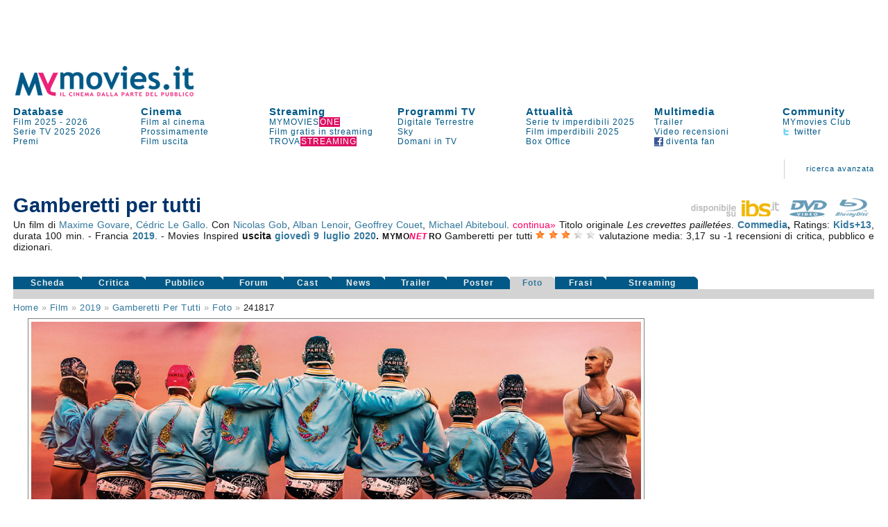

--- FILE ---
content_type: text/html
request_url: https://www.mymovies.it/film/2019/gamberetti-per-tutti/foto/241817/
body_size: 16423
content:
<!DOCTYPE html PUBLIC "-//W3C//DTD XHTML 1.0 Transitional//EN" "http://www.w3.org/TR/xhtml1/DTD/xhtml1-transitional.dtd">
<html xmlns="http://www.w3.org/1999/xhtml" >

<script language="javascript" type="text/javascript">
 function inserisci_avviso(frm){
    if (frm.email.value.length == 0) {
      alert("Inserisci il tuo indirizzo di posta elettronica");
      document.getElementById("email").focus()
    return false;
    }

		if (frm.DVD.checked) {
			var v_dvd = "on"
		}
		if (frm.CD.checked) {
			var v_cd = "on"
		}
		if (frm.TV.checked) {
			var v_tv = "on"
		}
		if (frm.NOLEGGIO.checked) {
			var v_noleggio = "on"
		}
		var v_regista = 0
		var v_attore = 0
		if (frm.regista.options[frm.regista.selectedIndex].value != 0) {
		  var v_regista = frm.regista.options[frm.regista.selectedIndex].value
		}
		if (frm.attore.options[frm.attore.selectedIndex].value != 0) {
		  var v_attore = frm.attore.options[frm.attore.selectedIndex].value
		}
		
    var v_email = frm.email.value
    var v_idfilm = frm.idfilm.value
    //var v_note = frm.note.value
    var v_chi = frm.CHI.value
    var v_conferma = frm.conferma.value
    var v_formato = frm.formato.value
    
    AjaxLive('http://www.mymovies.it/v7/ajax/tv/avviso_passaggio.asp?idfilm=' + v_idfilm + '&email=' + v_email + '&DVD=' + v_dvd + '&CD=' + v_cd + '&TV=' + v_tv + '&NOLEGGIO=' + v_noleggio + '&CHI=' + v_chi + '&regista=' + v_regista + '&attore=' + v_attore + '&conferma=' + v_conferma + '&formato=' + v_formato, 'passaggiotv',0,'Registrazione in corso',0);
    //document.getElementById("insertdati").style.display='block'
    }
</script>

<head>
    
        <title>Galleria fotografica Gamberetti per tutti | MYmovies</title>
    
    <meta name="keywords" content="Gamberetti per tutti, film,Maxime Govare, Cédric Le Gallo, "/></title>
    <meta name="robots" content="index,follow"/>
		<meta name="author" content="Mo-Net s.r.l. Milano-Firenze"/>
<meta http-equiv="Content-Type" content="text/html; charset=iso-8859-1"/>
<script language="JavaScript" type="text/JavaScript" src="//pad.mymovies.it/v9/script/funzionicss.js?v=8"></script>
<script language="JavaScript" type="text/JavaScript" src="//pad.mymovies.it/v7/script/script_comuni.js"></script>

<script language="JavaScript" type="text/JavaScript" src="//pad.mymovies.it/ajax/myajax.js"></script>

<script language="JavaScript" type="text/JavaScript" src="//pad.mymovies.it/v9/script/cercatratag_mid_len_instr.js"></script>
<script type="text/javascript" src="//pad.mymovies.it/ckeditor/ckeditor.js"></script>
<script type="text/javascript" src="//pad.mymovies.it/live/include/player/flow/flowplayer-3.2.4.min.js"></script>
<script type="text/javascript" src="//pad.mymovies.it/live/include/player/flow/flowplayer.ipad-3.2.1.js"></script>
<script type="text/javascript" src="//pad.mymovies.it/live/include/player/flow/flowplayer.playlist-3.0.8.js"></script>
<script src="https://connect.facebook.net/it_IT/all.js"></script>


<link rel="shortcut icon" href="//pad.mymovies.it/favicon.ico" type="image/x-icon" />
<link href="//pad.mymovies.it/v9/css/mymovies.css?v=13" rel="stylesheet" type="text/css" /> 
<link  href='https://fonts.googleapis.com/css?family=Six+Caps|Lobster' rel='stylesheet' type='text/css' >


<link rel="alternate" type="application/rss+xml" title="RSS MYmovies - Film nelle sale" href="https://www.mymovies.it/cinema/xml/rss/" />
<link rel="alternate" type="application/rss+xml" title="RSS MYmovies - Le uscite del weekend" href="https://www.mymovies.it/prossimamente/rss/weekend/" />
<link rel="alternate" type="application/rss+xml" title="RSS MYmovies - Prossimamente al cinema" href="https://www.mymovies.it/prossimamente/rss/" />

<!--[if lt IE 7]>
<script defer type="text/javascript" src="https://pad.mymovies.it/v7/script/trasparenza.js"></script>
<![endif]-->

<script type="text/javascript" src="//www.mymovies.it/v9/jquery/jquery-1.8.2.js"></script>
<script src="https://pad.mymovies.it/v12/script/player/main.min.js?ver=c8"></script>



	<!-- OAS SETUP (please place in page header) -->
	<SCRIPT LANGUAGE=JavaScript>

	var MNZ_policy = 1;
	var mymovies_norm_cookie = '-1';
	var nome = "mymovies_norm_cookie=";
	var cookies = document.cookie.split(';');
	for(var i = 0; i < cookies.length; i++) {
	var c = cookies[i].trim();
	if (c.indexOf(nome) == 0) 
		var mymovies_norm_cookie = c.substring(nome.length, c.length);  
	}
	
    if (mymovies_norm_cookie == '1') {
		var MNZ_policy = 1;
	} else if (mymovies_norm_cookie == '0') {
		var MNZ_policy = 0;
    } else {
		var MNZ_policy = -1;
    }


	var MNZ_sitepage = '';
	var MNZ_listpos= '';
	var MNZ_query = '';
	var MNZ_listmediapos = '';
	var MNZ_account = '';

	var deviceWap = 'deviceWap';
	var deviceWml = 'deviceWml';

	OAS_sitepage = 'mymovies.it/database';
	OAS_listpos= 'Position3,Top,TopLeft,Middle1,x40,x41,x42,x43,Middle3,Piede';
	OAS_query = 'genere=commedia&film=gamberetti-per-tutti';
	OAS_listmediapos = 'x01';

	</SCRIPT>
	<SCRIPT LANGUAGE=JavaScript1.1 SRC="https://pad.mymovies.it/v12/include/adv/manzoni/ver1/mnz_adsetup_online.js?t=b10_21">
	<!-- -->
	</SCRIPT>
	<!-- OAS SETUP end -->

	

<!-- webTrekk Espresso -->
<script type="text/javascript">
	var pageHref = 'http://www.mymovies.it/v9/film/anno/titolo/foto/';
</script>
<!-- /webTrekk Espresso -->


<!-- InMobi Choice. Consent Manager Tag v3.0 (for TCF 2.2) -->
<script type="text/javascript" async=true>
(function() {
  var host = window.location.hostname;
  var element = document.createElement('script');
  var firstScript = document.getElementsByTagName('script')[0];
  var url = 'https://cmp.inmobi.com'
    .concat('/choice/', 'UM1EZpFAA06wW', '/', host, '/choice.js?tag_version=V3');
  var uspTries = 0;
  var uspTriesLimit = 3;
  element.async = true;
  element.type = 'text/javascript';
  element.src = url;

  firstScript.parentNode.insertBefore(element, firstScript);

  function makeStub() {
    var TCF_LOCATOR_NAME = '__tcfapiLocator';
    var queue = [];
    var win = window;
    var cmpFrame;

    function addFrame() {
      var doc = win.document;
      var otherCMP = !!(win.frames[TCF_LOCATOR_NAME]);

      if (!otherCMP) {
        if (doc.body) {
          var iframe = doc.createElement('iframe');

          iframe.style.cssText = 'display:none';
          iframe.name = TCF_LOCATOR_NAME;
          doc.body.appendChild(iframe);
        } else {
          setTimeout(addFrame, 5);
        }
      }
      return !otherCMP;
    }

    function tcfAPIHandler() {
      var gdprApplies;
      var args = arguments;

      if (!args.length) {
        return queue;
      } else if (args[0] === 'setGdprApplies') {
        if (
          args.length > 3 &&
          args[2] === 2 &&
          typeof args[3] === 'boolean'
        ) {
          gdprApplies = args[3];
          if (typeof args[2] === 'function') {
            args[2]('set', true);
          }
        }
      } else if (args[0] === 'ping') {
        var retr = {
          gdprApplies: gdprApplies,
          cmpLoaded: false,
          cmpStatus: 'stub'
        };

        if (typeof args[2] === 'function') {
          args[2](retr);
        }
      } else {
        if(args[0] === 'init' && typeof args[3] === 'object') {
          args[3] = Object.assign(args[3], { tag_version: 'V3' });
        }
        queue.push(args);
      }
    }

    function postMessageEventHandler(event) {
      var msgIsString = typeof event.data === 'string';
      var json = {};

      try {
        if (msgIsString) {
          json = JSON.parse(event.data);
        } else {
          json = event.data;
        }
      } catch (ignore) {}

      var payload = json.__tcfapiCall;

      if (payload) {
        window.__tcfapi(
          payload.command,
          payload.version,
          function(retValue, success) {
            var returnMsg = {
              __tcfapiReturn: {
                returnValue: retValue,
                success: success,
                callId: payload.callId
              }
            };
            if (msgIsString) {
              returnMsg = JSON.stringify(returnMsg);
            }
            if (event && event.source && event.source.postMessage) {
              event.source.postMessage(returnMsg, '*');
            }
          },
          payload.parameter
        );
      }
    }

    while (win) {
      try {
        if (win.frames[TCF_LOCATOR_NAME]) {
          cmpFrame = win;
          break;
        }
      } catch (ignore) {}

      if (win === window.top) {
        break;
      }
      win = win.parent;
    }
    if (!cmpFrame) {
      addFrame();
      win.__tcfapi = tcfAPIHandler;
      win.addEventListener('message', postMessageEventHandler, false);
    }
  };

  makeStub();

  var uspStubFunction = function() {
    var arg = arguments;
    if (typeof window.__uspapi !== uspStubFunction) {
      setTimeout(function() {
        if (typeof window.__uspapi !== 'undefined') {
          window.__uspapi.apply(window.__uspapi, arg);
        }
      }, 500);
    }
  };

  var checkIfUspIsReady = function() {
    uspTries++;
    if (window.__uspapi === uspStubFunction && uspTries < uspTriesLimit) {
      console.warn('USP is not accessible');
    } else {
      clearInterval(uspInterval);
    }
  };

  if (typeof window.__uspapi === 'undefined') {
    window.__uspapi = uspStubFunction;
    var uspInterval = setInterval(checkIfUspIsReady, 6000);
  }
})();


// LISTENER MANZONI
window.__tcfapi('addEventListener', 2, function(tcData,listenerSuccess) {
  if (listenerSuccess) {
      // check the eventstatus
      if (tcData.eventStatus === 'useractioncomplete' ||
          tcData.eventStatus === 'tcloaded') {
          console.log('Do IAB Vendors Actions Here');

          if ((tcData.purpose.consents[1] === false) || (tcData.purpose.consents[1] === undefined)) {
              console.log('Do nothing');

              // autopromo - start
              

              document.getElementById("testata_dinamica").innerHTML = '<a href="https://www.mymovies.it/ondemand/one/scopri/?ref=mmit" target="_top"><img src="https://pad.mymovies.it/streaming-rassegne/one/adv/dinamic/masthead-5.jpg" alt="Scopri MYmovies ONE" style="width:970px; height:auto;"></a>';
              // autopromo - end
          }
          else if ((tcData.purpose.consents[3] === false) || (tcData.purpose.consents[4] === false) || (tcData.purpose.consents[5] === false) ||
              (tcData.purpose.consents[3] === undefined) || (tcData.purpose.consents[4] === undefined) || (tcData.purpose.consents[5] === undefined)) {
              console.log('Do without dmp');
              MNZ_advReady('notok');
          }
          else {
              MNZ_fireOneplusx();
              setTimeout(function(){ MNZ_advReady('ok')}, 500);
              console.log('Do with dmp');
          }
      }
  }
});

</script>
<!-- End InMobi Choice. Consent Manager Tag v3.0 (for TCF 2.2) -->

	<link rel="image_src" href="https://pad.mymovies.it/filmclub/2019/04/153/imm.jpg" />

	<meta property="og:title" content="Gamberetti per tutti (2019)" />
	<meta property="og:type" content="movie" />
	<meta property="og:url" content="http://www.mymovies.it/film/2019/gamberetti-per-tutti/" />
	<meta property="og:image" content="https://pad.mymovies.it/filmclub/2019/04/153/imm.jpg" />
	<meta property="og:site_name" content="mymovies.it" />
	<meta property="og:description" content="Un film di Maxime Govare, Cédric Le Gallo con . ." />

	
	<script type="text/javascript">
		window._taboola = window._taboola || [];
		
		_taboola.push({article:'auto'});
		
		!function (e, f, u) {
			e.async = 1;
			e.src = u;
			f.parentNode.insertBefore(e, f);
		}(document.createElement('script'),
			document.getElementsByTagName('script')[0],
			'//cdn.taboola.com/libtrc/gruppoespresso-mymovies/loader.js');
	</script>
	
	</head>
	<body>
	


<div id="adv-Position3"><script>try { MNZ_ASYNC('Position3'); } catch(e) {}</script></div>




<div id="leaderboard" style="background-position:center top; background-repeat:no-repeat; background-color:#ffffff; text-align:left;"><div>

<div id="testata_dinamica" style="text-align:center; top:0px; margin-left:auto; margin-right:auto; left:0px; width:100%; overflow:visible; min-height: 90px;">
	<div id="v9topmanzoni" style="display:none;">
	<div>
			<div id="adv-Top"><script>try { MNZ_ASYNC('Top'); } catch(e) {}</script></div>

</div>   
</div>
</div>


<div class="struttura">	
	<div style="clear:both;"></div>

	<table border="0" cellpadding="0" cellspacing="0" style="width:100%; font-size:13px; z-index:1;" class="linkblu">
    	<tr>
        	<td rowspan="2" valign="bottom" style="width:300px;">
            	<div style="width:300px; height:50px;" id="logo_head2">
					
					<a title="MYmovies" href="https://www.mymovies.it">
                		<img id="logo_head" alt="Logo MYmovies" src="https://pad.mymovies.it/v9/img/logomymovies.png"/>
              		</a>
            	</div>
        	</td>
    	</tr>
	</table>

	<div style="clear:both;"></div>

	<table border="0" cellpadding="0" cellspacing="0" style="width:100%;">
		<tr>
			<td colspan="7">
				<div style="width:930px; height:12px;"></div>
            </td>
        </tr>

        <tr>
            <td class="menu_head_tit" style="text-align:left;"><a href="https://www.mymovies.it/database/" title="Tutti i film dal 1895 a oggi">Database</a></td>
            <td class="menu_head_tit" style="text-align:left;"><a href="https://www.mymovies.it/cinema/" title="Oggi al cinema">Cinema</a></td>
            <td class="menu_head_tit" style="text-align:left;"><a href="https://www.mymovies.it/ondemand/one/" title="Film in streaming">Streaming</a></td>
            
				<td class="menu_head_tit" style="text-align:left;"><a href="https://www.mymovies.it/tv/" title="Guida ai Programmi TV">Programmi TV</a></td>
            
                <td class="menu_head_tit" style="text-align:left;"><a href="https://www.mymovies.it/cinemanews/" title="Cinemanews - Attualit&agrave; ed eventi dal mondo del cinema, dello spettacolo e delle arti visive.">Attualit&agrave;</a></td>
            
            <td class="menu_head_tit" style="text-align:left;"><a href="https://www.mymovies.it/trailer/">Multimedia</a></td>
            
            
            
            <td class="menu_head_tit" style="text-align:left;">
            <a href="https://ws.mymovies.it/profilo/accedi/" title="MYmovies Club">Community</a>
            </td>
        </tr>

        <tr>
            <td class="menu_head_link" style="text-align:left;"><a href="https://www.mymovies.it/film/2025/" title="Film 2025">Film 2025</a> - <a href="https://www.mymovies.it/film/2026/" title="Film 2026">2026</a></td>
            
            
                <td class="menu_head_link" style="text-align:left;">
                    <a href="https://www.mymovies.it/cinema/" title="Film al cinema">Film&nbsp;al&nbsp;cinema</a>
                </td>
            

            
            <td class="menu_head_link" style="text-align:left;"><a href="https://www.mymovies.it/ondemand/one/" title="MYMOVIES ONE"><span class="linkblu" style="color:#025987;">MYMOVIES<span style="color:#ffffff; background-color:#de1163; padding-left:1px;">ONE</span></span></a></td>
            
            
                <td class="menu_head_link" style="text-align:left;"><a href="https://www.mymovies.it/tv/digitaleterrestre/" title="Programmi TV Digitale Terrestre">Digitale&nbsp;Terrestre</a></td>
            
            
            <td class="menu_head_link" style="text-align:left;">
                <a href="https://www.mymovies.it/serietv/imperdibili/2025/" title="Le migliori serie del 2025">Serie tv imperdibili 2025</a>

                
            </td>
            
            
              <td class="menu_head_link" style="text-align:left;"><a href="https://www.mymovies.it/trailer/">Trailer</a></td>
            
                <td class="menu_head_link" style="text-align:left;"><a href="https://ws.mymovies.it/profilo/accedi/">MYmovies Club</a></td>
            
            
        </tr>

        <tr>
            <td class="menu_head_link"><a href="https://www.mymovies.it/serietv/" title="Serie TV">Serie TV</a> <a href="https://www.mymovies.it/serietv/2025/" title="Serie TV 2025">2025</a> <a href="https://www.mymovies.it/serietv/2026/" title="Serie TV 2026">2026</a></td>

            
                <td class="menu_head_link" style="text-align:left;"><a href="https://www.mymovies.it/prossimamente/" title="Prossimamente al cinema">Prossimamente</a></td>
            
            
          <td class="menu_head_link" style="text-align:left;"><a href="https://www.mymovies.it/trovastreaming/?tipologia=AVOD" title="Film gratis in streaming">Film gratis in streaming</a></td>
            <td class="menu_head_link" style="text-align:left;"><a href="https://www.mymovies.it/tv/sky/stasera/" title="Programmi Sky">Sky</a></td>
            <td class="menu_head_link"><a href="https://www.mymovies.it/film/imperdibili/2025/" title="Film imperdibili 2025">Film imperdibili 2025</a></td>


            <td class="menu_head_link" style="text-align:left;"><a href="https://www.mymovies.it/video-recensioni/" title="Video recensioni">Video recensioni</a></td>

            <td class="menu_head_link" style="text-align:left;"><a href="https://twitter.com/mymovies/" title="Segui MYmovies su twitter"><img src="https://pad.mymovies.it/v7/img/twitter_ico.gif" align="absmiddle" />&nbsp;twitter</a></td>
            
        </tr>
        
        <tr>
            <td class="menu_head_link" style="text-align:left;"><a href="https://www.mymovies.it/film/2026/premi/" title="Premi del cinema 2026">Premi</a></td>
            

            
              <td class="menu_head_link" style="text-align:left;"><a href="https://www.mymovies.it/film/uscita/" title="Film uscita">Film&nbsp;uscita</a></td>
            


            <td class="menu_head_link" style="text-align:left;"><a href="https://www.mymovies.it/trovastreaming/" title="TROVASTREAMING"><span class="linkblu" style="color:#025987;">TROVA<span style="color:#ffffff; background-color:#de1163; padding-left:1px;">STREAMING</span></span></a></td>

            <td class="menu_head_link" style="text-align:left;"><a href="https://www.mymovies.it/tv/digitaleterrestre/domani/sera/" title="Programmazione di domani in TV">Domani in TV</a></td>
            
            <td class="menu_head_link" style="text-align:left;"><a href="https://www.mymovies.it/boxoffice/" title="Box Office">Box Office</a></td>


            <td class="menu_head_link" style="text-align:left;"><a href="https://www.facebook.com/mymovies.it" title="Diventa fan di MYmovies.it su facebook"><img src="https://pad.mymovies.it/v7/img/facebook_ico.gif" align="absmiddle" />&nbsp;diventa&nbsp;fan</a></td>
		</tr>
	</table>
</div>
</div>


<style type="text/css">
    div.campo{
        font-size:12px;
    }
    div.boxsuggerimenti {
      font-size:12px;
      position:absolute;
      background-color:white;
      border:1px solid #888;
      margin:0px;
      padding:0px;
    }
    div.boxsuggerimenti ul {
      list-style-type:none;
      margin:0px;
      padding:0px;
    }
    div.boxsuggerimenti ul li.selected { background-color: #FF0066; color:#ffffff;}
    div.boxsuggerimenti ul li {
      list-style-type:none;
      vertical-align:middle;
      height:25px;
      display:block;
      margin:0;
      padding:3px;
      cursor:pointer;
      border-bottom:solid 1px #c2c2c2;
    }
    div.boxsuggerimenti ul li a {
      text-decoration:none;
      cursor:pointer;
      color:#000000;
    }
    div.boxsuggerimenti ul li a:hover {
      text-decoration:none;
      cursor:pointer;
      color:#ffffff;
      background-color: #FF0066;
    }
    div.boxsuggerimenti ul li.selected a { background-color: #FF0066; color:#ffffff;}

</style>


<div class="struttura">

<table class="link_motore2" style="width:100%"  border="0" cellpadding="0" cellspacing="0">
<tr>
    <td colspan="7" align="right" valign="bottom" >
        <div style="width:100%; margin:3px 0px 3px 0px; font-size:110%">
             
        </div>
    </td>
</tr>
<tr class="link_motore2" style="height:60px">
        <td style="width:100%;">
        </td>

        <td valign="middle" style="padding-right: 30px; padding-left: 30px;" align="center">
        <img src="https://pad.mymovies.it/v7/img/asta_bordo.gif" />
        </td>
        <td align="right" >
        <a href="https://www.mymovies.it/database/">ricerca&nbsp;avanzata</a><br />
        </td>
<td style="width:10px;" class="bordo_motore3"></td>
</tr>
</table>
</div>

<div id="risultato_suggerimenti" style="left:0px"></div>
<div id="suggerimenti_dettaglio"></div>




<div class="struttura" style="display:none" id="Community_Menu"></div>

<div class="struttura" style="padding: 0px;">
	<div class="struttura" style="padding:0px; margin:0px;">
<table border="0" cellpadding="0" cellspacing="0" style="width:100%;padding:0px; margin:0px;" class="struttura">
        <tr>
        <td>
        <div style="width:990px; height:3px"></div>
        </td>
        </tr>
        <tr>
        <td valign="middle" align="center">
			<div id="adv-TopLeft"><script>try { MNZ_ASYNC('TopLeft'); } catch(e) {}</script></div>
        </td>
        </tr>
        <tr>
        <td>
        <div style="width:930px; height:3px"></div>
        </td>
        </tr>
</table>
</div>

</div>


   

	<div id="home_centrale">
	    <div class="struttura">
			
			<div id="risultato_sale_scrivi" style="text-align:right">
			

<script type="text/javascript" charset="utf-8">
	AjaxLive('//www.mymovies.it/club/ajax/link_login_imposta_ajax.asp?rnd_iscrizione='+ getCookie('rnd_iscrizione') +'&club_stato='+ getCookie('club_stato') +'&club_memo='+ getCookie('club_memo') +'&idmember='+ getCookie('idmember') +'&stato=&myclub_div=risultato_sale_scrivi&myclub_attivita=14&myclub_link=/v9/film/anno/titolo/foto/default.asp?ver=rewrite&anno=2019&directory=gamberetti-per-tutti&foto=241817&ref=/v9/film/anno/titolo/foto/', 'risultato_sale_scrivi', 0, 0, 0)
</script>
			</div>
        



<table style="width:100%;" border="0" cellpadding="0" cellspacing="0">
<tr>
	<td colspan="2" valign="bottom" align="right">
	</td>
</tr>

<tr>
	<td valign="bottom" align="left">
	<div>  
      
      <h3 style="letter-spacing:1px; color:#191919"></h3>
      
                <h1 style="margin-bottom:3px;">
                  Gamberetti per tutti
                </h1>
                
	</td>
	<td valign="bottom" align="right">
		<div style="text-align:right;">
				
			<a onclick="pageTracker._trackEvent('ibs', 'home', 'Gamberetti per tutti');" href="http://www.ibs.it?utm_source=mymovies_it&utm_medium=display&utm_campaign=site_link" title="Ibs.it" target="_blank" ><img src="https://pad.mymovies.it/v9/img/ibs.png" title="Acquista su Ibs.it" alt="Acquista su Ibs.it" /></a>&nbsp;&nbsp;
			
			<a onclick="pageTracker._trackEvent('ibs', 'dvd', 'Gamberetti per tutti');" href="https://www.lafeltrinelli.it/gamberetti-per-tutti-dvd-film-maxime-govare-cedric-le-gallo/e/8031179982912?utm_source=mymovies_it&utm_medium=display&utm_campaign=site_link" title="Dvd Gamberetti per tutti" target="_blank"><img src="https://pad.mymovies.it/v9/img/icon_dvd_on.png" title="Acquista il dvd Gamberetti per tutti" alt="Dvd Gamberetti per tutti" /></a>&nbsp;&nbsp;
			
    			<a onclick="pageTracker._trackEvent('ibs', 'Blu-Ray', 'Gamberetti per tutti');" href="https://www.ibs.it/film?utm_source=mymovies_it&utm_medium=display&utm_campaign=site_link" title="Blu-Ray Gamberetti per tutti" target="_blank"><img src="https://pad.mymovies.it/v9/img/icon_br_on.png" title="Acquista il Blu-Ray Gamberetti per tutti" alt="Blu-Ray Gamberetti per tutti" /></a>&nbsp;&nbsp;
  			
		</div>


	</td>
</tr>

<tr>
    <td colspan="2">
      <div>  
      
<div style="text-align:justify" class="linkblu">
  
      Un film di <a href="http://www.mymovies.it/biografia/?r=37828">Maxime Govare</a>, <a href="http://www.mymovies.it/biografia/?r=46869">Cédric Le Gallo</a>.
  Con <a href="https://www.mymovies.it/persone/nicolas-gob/219301/">Nicolas Gob</a>, <a href="https://www.mymovies.it/persone/alban-lenoir/284740/">Alban Lenoir</a>, <a href="https://www.mymovies.it/persone/geoffrey-couet/316347/">Geoffrey Couet</a>, <a href="https://www.mymovies.it/persone/michael-abiteboul/45072/">Michael Abiteboul</a>. 
        <div id="attori_espandi"  class="linknolinkrosa" style="display:inline" onclick="document.getElementById('attori_comprimi').style.display='inline'" onmouseup="document.getElementById('attori_espandi').style.display='none'" onmousedown="document.getElementById('attori_continua').style.display='inline'">continua&raquo;</div>
        <div id="attori_comprimi" class="linknolinkrosa" style="display:none"  onclick="document.getElementById('attori_espandi').style.display='inline'" onmouseup="document.getElementById('attori_comprimi').style.display='none'" onmousedown="document.getElementById('attori_continua').style.display='none'">&laquo;continua</div>
        <div id="attori_continua" style="display:none"> <a href="https://www.mymovies.it/persone/romain-lancry/379040/">Romain Lancry</a>, <a href="https://www.mymovies.it/persone/david-baiot/262047/">David Baiot</a>, <a href="https://www.mymovies.it/persone/romain-brau/379041/">Romain Brau</a>, <a href="https://www.mymovies.it/persone/roland-menou/379042/">Roland Menou</a>, <a href="https://www.mymovies.it/persone/thomas-croisiere/379043/">Thomas Croisière</a>, <a href="https://www.mymovies.it/persone/felix-martinez/379044/">Félix Martinez</a>, <a href="https://www.mymovies.it/persone/maia-quesemand/441353/">Maïa Quesemand</a>, <a href="https://www.mymovies.it/persone/pierre-samuel/417484/">Pierre Samuel</a>, <a href="https://www.mymovies.it/persone/camille-thomascolombier/441354/">Camille Thomas-Colombier</a>, <a href="https://www.mymovies.it/persone/jean-louis-barcelona/215807/">Jean-Louis Barcelona</a>, <a href="https://www.mymovies.it/persone/yvon-back/32384/">Yvon Back</a>, <a href="https://www.mymovies.it/persone/anais-gilbert/441355/">Anaïs Gilbert</a>, <a href="https://www.mymovies.it/persone/jimmy-conchou/441356/">Jimmy Conchou</a>, <a href="https://www.mymovies.it/persone/ingrid-graziani/441357/">Ingrid Graziani</a>, <a href="https://www.mymovies.it/persone/hugo-hermal/441358/">Hugo Hermal</a>, <a href="https://www.mymovies.it/persone/timote-herman/441359/">Timoté Herman</a>, <a href="https://www.mymovies.it/persone/sonia-hell/171764/">Sonia Hell</a>, <a href="https://www.mymovies.it/persone/fabien-fuhrmann/416583/">Fabien Fuhrmann</a>, <a href="https://www.mymovies.it/persone/renaud-chelelekian/297280/">Renaud Chélélékian</a>, <a href="https://www.mymovies.it/persone/philippe-ohrel/345833/">Philippe Ohrel</a>, <a href="https://www.mymovies.it/persone/aime-politanski/441360/">Aimé Politanski</a>, <a href="https://www.mymovies.it/persone/valentin-marceau/441361/">Valentin Marceau</a>, <a href="https://www.mymovies.it/persone/cedric-le-gallo/379039/">Cédric Le Gallo</a>, <a href="https://www.mymovies.it/persone/julien-patachouille-fanthou/441362/">Julien 'Patachouille' Fanthou</a>, <a href="https://www.mymovies.it/persone/arthur-gillet/396817/">Arthur Gillet</a>, <a href="https://www.mymovies.it/persone/benoit-marechal/441363/">Benoît Maréchal</a>, <a href="https://www.mymovies.it/persone/vincent-chaumont/325313/">Vincent Chaumont</a>, <a href="https://www.mymovies.it/persone/jerome-henry/441364/">Jérôme Henry</a></div>
     
       Titolo originale <em>Les crevettes pailletées</em>.
   
        <strong>
       <a title="Film commedia" href="http://www.mymovies.it/film/commedia/">Commedia</a>,
    </strong>
   
       Ratings: <strong><a title="MYmovies Kids" href="http://kids.mymovies.it/kids13/">Kids+13</a></strong>,
   
durata 100 min.

- Francia  <strong> <a title="Film 2019" href="http://www.mymovies.it/film/2019/">2019</a></strong>.

- Movies Inspired
    <strong>
    uscita <a href=http://www.mymovies.it/film/uscita/luglio/2020/?data=09/07/2020>giovedì 9</a> <a href=http://www.mymovies.it/film/uscita/luglio/2020/>luglio 2020</a>.
    </strong>

  <span itemscope itemtype="http://data-vocabulary.org/Review-aggregate"> 
     <span style="letter-spacing:.5px; font-size:85%"> <strong>MYMO<em style="color:#ff0066;">NE<span style="letter-spacing:2.3px">T</span></em>RO</strong> </span>
     <span itemprop="itemreviewed">Gamberetti per tutti</span>  <img title="valutazione media:  3,17 stelle" title="valutazione media tra critica e pubblico: 3,17 stelle" alt="*" src="https://pad.mymovies.it/v7/img/stella.png" /> <img title="valutazione media:  3,17 stelle" title="valutazione media tra critica e pubblico: 3,17 stelle" alt="*" src="https://pad.mymovies.it/v7/img/stella.png" /> <img title="valutazione media:  3,17 stelle" title="valutazione media tra critica e pubblico: 3,17 stelle" alt="*" src="https://pad.mymovies.it/v7/img/stella.png" /> <img title=" valutazione media:  3,17 stelle" alt="-" src="https://pad.mymovies.it/v7/img/no_stella.png" /> <img title=" valutazione media:  3,17 stelle" alt="-" src="https://pad.mymovies.it/v7/img/no_stella.png" />
     <span itemprop="rating" itemscope itemtype="http://data-vocabulary.org/Rating">    
        valutazione media:
        <span itemprop="average">3,17</span>
        <meta itemprop="best" content="5"/>  
        <meta itemprop="worst" content="1"/> 
     </span>
  	su
     <span itemprop="count">-1</span>
   	
  		recensioni di critica, pubblico e dizionari.
  	
  </span> 

</div>




<table style="width:100%; height:30px; margin-top:5px" border="0" cellspacing="0" cellpadding="0">
	<tr>
		<td style="width:105px" valign="top"><g:plusone href="http://www.mymovies.it/film/2019/gamberetti-per-tutti/"></g:plusone></td>
		
		<td valign="top">


			<div id="fb-root"></div>
			<script>(function(d, s, id) {
			  var js, fjs = d.getElementsByTagName(s)[0];
			  if (d.getElementById(id)) return;
			  js = d.createElement(s); js.id = id;
			  js.src = "//connect.facebook.net/it_IT/sdk.js#xfbml=1&appId=360235161705&version=v2.0";
			  fjs.parentNode.insertBefore(js, fjs);
			}(document, 'script', 'facebook-jssdk'));</script>
			
			

<div class="fb-like" style="float:left; margin-bottom:10px;" data-href="http://www.mymovies.it/film/2019/gamberetti-per-tutti/" data-width="615" data-layout="button_count" data-action="like" data-show-faces="true" data-share="true"></div>

		</td>
	</tr>
	
</table>





      </div>  
    </td>
</tr>
<tr>
    <td colspan="2" valign="bottom" style="width:100%">
	
    <table border="0" cellpadding="0" cellspacing="0" style="width:100%;">
    <tr>
        
            <td class="rec_link_disattivo"><a title="Recensione Gamberetti per tutti" href="https://www.mymovies.it/film/2019/gamberetti-per-tutti/">Scheda</a></td>
        
                <td class="rec_link_disattivo"><a title="Gamberetti per tutti: recensioni della critica" href="https://www.mymovies.it/film/2019/gamberetti-per-tutti/rassegnastampa/">Critica</a></td>
        
        <td class="rec_link_disattivo"><a title="Gamberetti per tutti: recensioni del pubblico" href="https://www.mymovies.it/film/2019/gamberetti-per-tutti/pubblico/">Pubblico</a></td>
        
        <td class="rec_link_disattivo"><a title="Il forum sul film Gamberetti per tutti" href="https://www.mymovies.it/film/2019/gamberetti-per-tutti/forum/">Forum</a></td>
        
        <td class="rec_link_disattivo"><a title="Cast Gamberetti per tutti" href="https://www.mymovies.it/film/2019/gamberetti-per-tutti/cast/">Cast</a></td>
        
            <td class="rec_link_disattivo"><a title="News Gamberetti per tutti" href="https://www.mymovies.it/film/2019/gamberetti-per-tutti/news/">News</a></td>
          
          <td class="rec_link_disattivo"><a title="Trailer Gamberetti per tutti" href="https://www.mymovies.it/film/2019/gamberetti-per-tutti/trailer/">Trailer</a></td>
          
        <td class="rec_link_disattivo"><a title="Poster Gamberetti per tutti" href="https://www.mymovies.it/film/2019/gamberetti-per-tutti/poster/">Poster</a></td>
        
        <td class="rec_link_attivo"><a title="Foto Gamberetti per tutti" href="https://www.mymovies.it/film/2019/gamberetti-per-tutti/foto/">Foto</a></td>
            
        <td class="rec_link_disattivo"><a title="Frasi celebri dal film Gamberetti per tutti" href="https://www.mymovies.it/film/2019/gamberetti-per-tutti/frasi/">Frasi</a></td>
        
        <td class="rec_link_disattivo"><a title="Gamberetti per tutti in streaming" href="https://www.mymovies.it/film/2019/gamberetti-per-tutti/shop/">Streaming</a></td>
        

		<td>
			<div style="width:150px;"></div>
		</td>
    </tr>
    </table>
    </td>
</tr>

<tr>
    <td colspan="2">
        <div style="height:14px; background-color:#d3d3d3; width:100%;">
        </div>
    </td>
</tr>

</table>



    </div>


<div class="struttura"> 

<div id="recensione">

<table style="width:100%" border="0" cellpadding="0" cellspacing="0">
    <tr><td class="navigazione">
<div class="linkblu" style="clear:both; color:#a3a3a3">
      
            <a href="http://www.mymovies.it">Home</a>&nbsp;&raquo;
            <span style="text-transform: capitalize;"><a href="http://www.mymovies.it/film/">film</a>&nbsp;&raquo;</span>
      
            <span style="text-transform: capitalize;"><a href="http://www.mymovies.it/film/2019/">2019</a></span>&nbsp;&raquo;
      
           <span style="text-transform: capitalize;"><a href="http://www.mymovies.it/film/2019/gamberetti-per-tutti/">Gamberetti per tutti</a></span>&nbsp;&raquo;
      
            <span style="text-transform: capitalize;"><a href="http://www.mymovies.it/film/2019/gamberetti-per-tutti/foto/">foto</a></span>&nbsp;&raquo;
      
                <span style="background-color:#ffffff;; text-transform: capitalize; color:#191919">241817</span>
           
</div>
      
</td>
        <td align="right" rowspan="3" style="width:310px" valign="top">
            <div style="margin-top:10px;">
            <div style="width:300px;"> 
  <div style="background-color:#ffffff;" id="middle1_companion">
		<div id="adv-Middle1"><script>try { MNZ_ASYNC('Middle1'); } catch(e) {}</script></div>
  </div>
  
  <div style="height:1px; margin-bottom:15px;"></div>
  




<table class="linkblu" style="width:300px; cursor:pointer; margin-top:5px;" border="0" cellspacing="0" cellpadding="0">
	
		<tr>
			<td colspan="10" style="float:right; width:290px;">
				<div id="adv-x41"><script>try { MNZ_ASYNC('x41'); } catch(e) {}</script></div>
			</td>
		</tr>
    
		<tr>
			<td>&nbsp;</td>
			<td>&nbsp;</td>
		</tr>
		


		<tr>
			<td colspan="10" style="float:right; width:290px;">
				<div id="adv-x42"><script>try { MNZ_ASYNC('x42'); } catch(e) {}</script></div>
			</td>
		</tr>

		<tr>
			<td>&nbsp;</td>
			<td>&nbsp;</td>
		</tr>

		<tr>
			<td colspan="10" style="float:right; width:290px;">
				<div id="adv-x43"><script>try { MNZ_ASYNC('x43'); } catch(e) {}</script></div>
			</td>
		</tr>

		<tr>
			<td>&nbsp;</td>
			<td>&nbsp;</td>
		</tr>




</table>







</div>
  
        
            </div>
			<div style="margin-bottom:20px; margin-top:30px; clear:both;">
			
<div id="adv-x40"><script>try { MNZ_ASYNC('x40'); } catch(e) {}</script></div>
 
			</div>
        </td>

</tr>



    <tr>
        <td align="left" valign="top">


        <table border="0" style="width:100%">
            <tr>
                <td valign="top" align="center">
                    <img style="max-width:100%; width:95%; border:solid 1px gray; padding:4px" alt=" Dall'articolo: Gamberetti per tutti, una commedia divertente, libera e liberata dai conformismi." src="https://pad.mymovies.it/filmclub/2019/04/153/coverlg_home.jpg" />
                </td>
            </tr>
            <tr>
                <td valign="top" align="center"><div class="linkblu" style="width:420px; text-align:left;"> Dall'articolo: <a href="https://www.mymovies.it/film/2019/gamberetti-per-tutti/news/la-recensione/">Gamberetti per tutti, una commedia divertente, libera e liberata dai conformismi</a>.</div></td>
            </tr>
        </table>





        </td>
    </tr>
    
</table>







</div>





<div style="height:11px; clear:both;"></div>



<div style="width:100%; font-size:90%; background-color:#ffffff; margin-top:5px;">
<strong>Gamberetti per tutti | Indice </strong>
<br /><br />

<table style="width:100%" cellpadding="0" cellspacing="0" border="0">
<tr>
    <td class="linkblu" style="width:23%; font-weight:bold"><a href="https://www.mymovies.it/film/2019/gamberetti-per-tutti/rassegnastampa/">Recensioni & Opinionisti</a></td>
        <td class="linkblu" style="width:23%; font-weight:bold">
          
            <a href="https://www.mymovies.it/film/2019/gamberetti-per-tutti/news/">Articoli & News</a>
          
        </td>
    <td class="linkblu" style="width:23%; font-weight:bold"><a href="https://www.mymovies.it/film/2019/gamberetti-per-tutti/foto/">Multimedia</a></td>
    <td class="linkblu" style="width:23%; font-weight:bold"><a href="https://www.mymovies.it/film/2019/gamberetti-per-tutti/shop/">Shop & Showtime</a></td>
</tr>

<tr>
<td valign="top">



<div class="piedipagina" style="margin-right:10px">

        <div style="margin-top:5px;">
        
        <strong>MYmovies<br /></strong>
    <a href="https://www.mymovies.it/film/2019/gamberetti-per-tutti/">Giancarlo Zappoli</a><br/> 
            </div>
            
        <div style="margin-top:5px;">
        
        <strong>Pubblico (per gradimento)<br /></strong>
    &nbsp;&nbsp;1° | <a href="https://www.mymovies.it/film/2019/gamberetti-per-tutti/pubblico/?id=1615292">enzo70</a> <br/> &nbsp;&nbsp;2° | <a href="https://www.mymovies.it/film/2019/gamberetti-per-tutti/pubblico/?id=1643585">felicity</a> <br/> &nbsp;&nbsp;3° | <a href="https://www.mymovies.it/film/2019/gamberetti-per-tutti/pubblico/?id=1651149">elgatoloco</a> <br/> 
            </div>
            
        <div style="margin-top:5px;">
        
        <strong>Rassegna stampa<br /></strong>
    <a href="https://www.mymovies.it/film/2019/gamberetti-per-tutti/rassegnastampa/1597627/">Adriano De Grandis</a> <br/> <a href="https://www.mymovies.it/film/2019/gamberetti-per-tutti/rassegnastampa/1597970/">Lorenzo Ciofani</a> <br/> <a href="https://www.mymovies.it/film/2019/gamberetti-per-tutti/rassegnastampa/1597992/">Consuelo Scali</a> <br/> 
        </div>
        
</div>

</td>
<td valign="top" class="piedipagina">

  

<div class="piedipagina" style="margin-right:10px">

<br />
<a title="Link e riferimenti da altri articoli e news a Gamberetti per tutti" href="https://www.mymovies.it/film/2019/gamberetti-per-tutti/news/">Link e riferimenti da altri articoli e news a Gamberetti per tutti</a>

</div>
</td>

<td valign="top">

        
                <div class="piedipagina" style="margin-right:23px; text-align:justify;">
                    <a title="Trailer del film Gamberetti per tutti" href="https://www.mymovies.it/film/2019/gamberetti-per-tutti/trailer/">Trailer (1)</a><br />
                </div>
            
                <div class="piedipagina" style="margin-top:15px; margin-right:23px; text-align:justify;">
                    <strong><a title="Poster e locandine del film Gamberetti per tutti" href="https://www.mymovies.it/film/2019/gamberetti-per-tutti/poster/">Poster e locandine</a></strong><br />
                    
                            <a href="http://www.mymovies.it/film/2019/gamberetti-per-tutti/poster/0/">1</a> |
                        
                            <a href="http://www.mymovies.it/film/2019/gamberetti-per-tutti/poster/1/">2</a> |
                        
                </div>
            
        <div class="piedipagina" style="margin-right:23px; text-align:justify;">
        <div style="margin-top:5px;">
            <strong><a title="Foto del film Gamberetti per tutti" href="https://www.mymovies.it/film/2019/gamberetti-per-tutti/foto/">Immagini</a></strong><br />
            
                   <a href="https://www.mymovies.it/film/2019/gamberetti-per-tutti/foto/225644/">1</a> |
               
                   <a href="https://www.mymovies.it/film/2019/gamberetti-per-tutti/foto/240770/">2</a> |
               
                   <span style="background-color:#ff0066; color:#ffffff" >3</span> |
               
            
            
      
        </div>
        </div>
        
        <div class="piedipagina" style="margin-right:23px; text-align:justify;">
        <div style="margin-top:5px;">
        <strong>Link esterni</strong>


</div></div>

        <div class="piedipagina" style="margin-right:23px; text-align:justify;">
        <div style="margin-top:5px;">
        <strong><a title="Pressbook Gamberetti per tutti" href="https://www.mymovies.it/film/2019/gamberetti-per-tutti/pressbook/">Pressbook completo</a></strong>
        </div></div>
      
      


        
</td>
<td valign="top">



<div class="piedipagina" style="margin-right:10px">


    <div style="margin-top:5px;">
        <strong>Shop</strong><br />
         <a href="https://www.mymovies.it/film/2019/gamberetti-per-tutti/shop/dvd/">DVD</a> <br /> 
    </div>

    <strong>Uscita nelle sale</strong><br />
    <a href=http://www.mymovies.it/film/uscita/luglio/2020/?data=09/07/2020>giovedì 9</a> <a href=http://www.mymovies.it/film/uscita/luglio/2020/>luglio 2020</a>
    <br />






</div>
</td>

</tr>


</table>

<div class="linkblu" style="margin-top:20px; margin-bottom:3px">



    <a title="Scheda Gamberetti per tutti" href="https://www.mymovies.it/film/2019/gamberetti-per-tutti/">Scheda</a> |

    <a title="Cast Gamberetti per tutti" href="https://www.mymovies.it/film/2019/gamberetti-per-tutti/cast/">Cast</a> |

    <a title="News Gamberetti per tutti" href="https://www.mymovies.it/film/2019/gamberetti-per-tutti/news/">News</a> |

        <a title="Trailer Gamberetti per tutti" href="https://www.mymovies.it/film/2019/gamberetti-per-tutti/trailer/">Trailer</a> |
    
        <a title="Poster Gamberetti per tutti" href="https://www.mymovies.it/film/2019/gamberetti-per-tutti/poster/">Poster</a> |

        <span style="background-color:#ff0066; padding:1px; color:#ffffff">Foto</span> |

        <a title="Frasi celebri dal film Gamberetti per tutti" href="https://www.mymovies.it/film/2019/gamberetti-per-tutti/frasi/">Frasi</a> |

        <a title="Gamberetti per tutti: recensioni della critica" href="https://www.mymovies.it/film/2019/gamberetti-per-tutti/rassegnastampa/">Rassegna Stampa</a> |
    
        <a title="Gamberetti per tutti: recensioni del pubblico" href="https://www.mymovies.it/film/2019/gamberetti-per-tutti/pubblico/">Pubblico</a> |
    
            <a title="Il forum sul film Gamberetti per tutti" href="https://www.mymovies.it/film/2019/gamberetti-per-tutti/pubblico/">Forum</a> |
    
    <a title="Dvd e CD Gamberetti per tutti" href="https://www.mymovies.it/film/2019/gamberetti-per-tutti/shop/">Shop</a> |


</div>

</div>

</div>


</div>
</div>    

<div style="font-size:80%" class="struttura">
<div style="height:3px; width:100%; background-color: #d3d3d3; margin-top:10px">
	
</div>


<table style="width:100%; margin-top:10px" border="0" cellspacing="0" cellpadding="0">
	<tr>
		<td valign="top" align="left" style="width:130px"><g:plusone href="https://www.mymovies.it"></g:plusone></td>
		<td valign="top" align="left">
			<iframe src="https://www.facebook.com/plugins/like.php?app_id=177729212289123&amp;href=http%3A%2F%2Fit-it.facebook.com%2Fpages%2Fmymoviesit%2F40207474032&amp;send=false&amp;layout=standard&amp;width=900&amp;show_faces=true&amp;action=like&amp;colorscheme=light&amp;font=arial&amp;height=65" scrolling="no" frameborder="0" style="border:none; overflow:hidden; width:100%; height:65px;" allowTransparency="true"></iframe>
		</td>
	</tr>
</table>


<div style="background-color:#d5d5d5; margin-top:1px; margin-left:auto; margin-right:auto;">

<div style="font-size:100%; margin:10px">

<table style="width:100%" cellpadding="3" cellspacing="0" border="0">


<tr>
<td class="linkblu" style="width:23%; font-weight:bold"><a href="https://www.mymovies.it/prossimamente/">prossimamente al cinema</a></td>
<td class="linkblu" style="width:23%; font-weight:bold"><a href="https://www.mymovies.it/cinema/">Film al cinema</a></td>
<td class="linkblu" style="width:23%; font-weight:bold"><a href="https://www.mymovies.it/dvd/">Novit&agrave; in dvd</a></td>
<td class="linkblu" style="width:23%; font-weight:bold"><a href="https://www.mymovies.it/tv/">Film in tv</a></td>
</tr>

<tr>

<td valign="top">
<div class="piedipagina" id="bottom_prossimamente">

<div style="margin-top:5px; margin-bottom:10px;"><a title="Tutti i film imperdibili" href="https://www.mymovies.it/film/imperdibili/">Tutti i film imperdibili</a><br /><a title="Film imperdibili 2024" href="https://www.mymovies.it/film/imperdibili/2024/">Film imperdibili 2024</a><br /><a title="Film imperdibili 2023" href="https://www.mymovies.it/film/imperdibili/2023/">Film imperdibili 2023</a><br /><a title="Film imperdibili 2022" href="https://www.mymovies.it/film/imperdibili/2022/">Film imperdibili 2022</a><br /><a title="Film imperdibili 2021" href="https://www.mymovies.it/film/imperdibili/2021/">Film imperdibili 2021</a><br /><a title="Film imperdibili 2020" href="https://www.mymovies.it/film/imperdibili/2020/">Film imperdibili 2020</a><br /><a title="Film imperdibili 2019" href="https://www.mymovies.it/film/imperdibili/2019/">Film imperdibili 2019</a><br /><a title="Film imperdibili 2018" href="https://www.mymovies.it/film/imperdibili/2018/">Film imperdibili 2018</a><br /><a title="Film imperdibili 2017" href="https://www.mymovies.it/film/imperdibili/2017/">Film imperdibili 2017</a><br /><a title="Film 2024" href="https://www.mymovies.it/film/2024/">Film 2024</a><br /><a title="Film 2023" href="https://www.mymovies.it/film/2023/">Film 2023</a><br /><a title="Film 2022" href="https://www.mymovies.it/film/2022/">Film 2022</a><br /><a title="Film 2021" href="https://www.mymovies.it/film/2021/">Film 2021</a><br /><a title="Film 2020" href="https://www.mymovies.it/film/2020/">Film 2020</a><br /><a title="Film 2019" href="https://www.mymovies.it/film/2019/">Film 2019</a><br /><a title="Film 2018" href="https://www.mymovies.it/film/2018/">Film 2018</a><br /><a title="Film 2017" href="https://www.mymovies.it/film/2017/">Film 2017</a><br /><a title="Film 2016" href="https://www.mymovies.it/film/2016/">Film 2016</a><br /></div><div style="margin-top:5px; margin-bottom:10px;"><a title="Tutte le serie tv imperdibili" href="https://www.mymovies.it/serietv/imperdibili/">Tutte le serie tv imperdibili</a><br /><a title="Serie tv imperdibili 2024" href="https://www.mymovies.it/serietv/imperdibili/2024/">Serie tv imperdibili 2024</a><br /><a title="Serie tv imperdibili 2023" href="https://www.mymovies.it/serietv/imperdibili/2023/">Serie tv imperdibili 2023</a><br /><a title="Serie tv imperdibili 2022" href="https://www.mymovies.it/serietv/imperdibili/2022/">Serie tv imperdibili 2022</a><br /><a title="Serie tv imperdibili 2021" href="https://www.mymovies.it/serietv/imperdibili/2021/">Serie tv imperdibili 2021</a><br /><a title="Serie tv imperdibili 2020" href="https://www.mymovies.it/serietv/imperdibili/2020/">Serie tv imperdibili 2020</a><br /><a title="Serie tv imperdibili 2019" href="https://www.mymovies.it/serietv/imperdibili/2019/">Serie tv imperdibili 2019</a><br /><a title="Serie tv 2024" href="https://www.mymovies.it/serietv/2024/">Serie tv 2024</a><br /><a title="Serie tv 2023" href="https://www.mymovies.it/serietv/2023/">Serie tv 2023</a><br /><a title="Serie tv 2022" href="https://www.mymovies.it/serietv/2022/">Serie tv 2022</a><br /><a title="Serie tv 2021" href="https://www.mymovies.it/serietv/2021/">Serie tv 2021</a><br /><a title="Serie tv 2020" href="https://www.mymovies.it/serietv/2020/">Serie tv 2020</a><br /><a title="Serie tv 2019" href="https://www.mymovies.it/serietv/2019/">Serie tv 2019</a><br /></div><div style="margin-top:5px"><strong>Altri coming soon</strong><br /></div><a title="Sleep No More" href="https://www.mymovies.it/film/2026/sleep-no-more/">Sleep No More</a><br /><a title="Nightborn" href="https://www.mymovies.it/film/2026/nightborn/">Nightborn</a><br /><a title="Yo Love is a Rebellious Bird" href="https://www.mymovies.it/film/2026/yo-love-is-a-rebellious-bird/">Yo Love is a Rebellious Bird</a><br /><a title="A New Dawn" href="https://www.mymovies.it/film/2026/a-new-dawn/">A New Dawn</a><br /><a title="Where To?" href="https://www.mymovies.it/film/2026/where-to/">Where To?</a><br />


</div>
</td>

<td valign="top">
<div class="piedipagina" id="bottom_alcinema">



<div style="margin-top:5px"><strong>giovedì 22 gennaio</strong><br /></div><a title="Marty Supreme" href="https://www.mymovies.it/film/2025/marty-supreme/">Marty Supreme</a><br /><a title="2 cuori e 2 capanne" href="https://www.mymovies.it/film/2025/2-cuori-e-2-capanne/">2 cuori e 2 capanne</a><br /><a title="Sentimental Value" href="https://www.mymovies.it/film/2025/sentimental-value/">Sentimental Value</a><br /><a title="Mercy - Sotto accusa" href="https://www.mymovies.it/film/2026/mercy/">Mercy - Sotto accusa</a><br /><a title="Polvo Serán - Polvere di stelle" href="https://www.mymovies.it/film/2024/polvo-seran-polvere-di-stelle/">Polvo Serán - Polvere di stelle</a><br /><a title="Return To Silent Hill" href="https://www.mymovies.it/film/2026/return-to-silent-hill/">Return To Silent Hill</a><br /><a title="Megadeth - Behind the Mask" href="https://www.mymovies.it/film/2026/megadeth-behind-the-mask/">Megadeth - Behind the Mask</a><br /><div style="margin-top:5px"><strong>lunedì 19 gennaio</strong><br /></div><a title="2000 metri ad Andriivka" href="https://www.mymovies.it/film/2025/2000-metri-ad-andriivka/">2000 metri ad Andriivka</a><br /><a title="Inland Empire - L'impero della mente" href="https://www.mymovies.it/film/2006/inlandempire/">Inland Empire - L'impero della mente</a><br /><div style="margin-top:5px"><strong>giovedì 15 gennaio</strong><br /></div><a title="La grazia" href="https://www.mymovies.it/film/2025/la-grazia/">La grazia</a><br /><a title="Sorry, Baby" href="https://www.mymovies.it/film/2025/sorry-baby/">Sorry, Baby</a><br /><a title="Prendiamoci una pausa" href="https://www.mymovies.it/film/2026/prendiamoci-una-pausa/">Prendiamoci una pausa</a><br /><a title="Divine Comedy" href="https://www.mymovies.it/film/2025/divine-comedy/">Divine Comedy</a><br /><a title="28 anni dopo - Il tempio delle ossa" href="https://www.mymovies.it/film/2026/28-anni-dopo-il-tempio-delle-ossa/">28 anni dopo - Il tempio delle ossa</a><br /><a title="Ellie e la Città di Smeraldo" href="https://www.mymovies.it/film/2025/ellie-e-la-citta-di-smeraldo/">Ellie e la Città di Smeraldo</a><br /><a title="Rental Family - Nelle vite degli altri" href="https://www.mymovies.it/film/2025/rental-family/">Rental Family - Nelle vite degli a...</a><br /><a title="Sangre del Toro" href="https://www.mymovies.it/film/2025/sangre-del-toro/">Sangre del Toro</a><br /><div style="margin-top:5px"><strong>lunedì 12 gennaio</strong><br /></div><a title="Qualcuno volò sul nido del cuculo" href="https://www.mymovies.it/film/1975/qualcunovolosulnidodelcuculo/">Qualcuno volò sul nido del cuculo</a><br /><a title="Memories" href="https://www.mymovies.it/film/1995/memories/">Memories</a><br /><div style="margin-top:5px"><strong>giovedì 8 gennaio</strong><br /></div><a title="Sirat" href="https://www.mymovies.it/film/2025/sirat/">Sirat</a><br /><a title="La Villa Portoghese" href="https://www.mymovies.it/film/2025/la-villa-portoghese/">La Villa Portoghese</a><br /><a title="Song Sung Blue - Una melodia d'amore" href="https://www.mymovies.it/film/2025/song-sung-blue-una-melodia-damore/">Song Sung Blue - Una melodia d'amore</a><br />


</div>
</td>
<td valign="top">
<div class="piedipagina" id="bottom_dvd">


<div style="margin-top:5px"><strong>mercoledì 21 gennaio</strong><br /></div><a title="Together" href="https://www.mymovies.it/film/2025/together/">Together</a><br /><a title="Testa o croce?" href="https://www.mymovies.it/film/2025/testa-o-croce/">Testa o croce?</a><br /><a title="Un crimine imperfetto" href="https://www.mymovies.it/film/2024/un-crimine-imperfetto/">Un crimine imperfetto</a><br /><a title="Tron - Ares" href="https://www.mymovies.it/film/2025/tron-ares/">Tron - Ares</a><br /><div style="margin-top:5px"><strong>martedì 20 gennaio</strong><br /></div><a title="Una battaglia dopo l'altra" href="https://www.mymovies.it/film/2025/una-battaglia-dopo-laltra/">Una battaglia dopo l'altra</a><br /><a title="Tutto quello che resta di te" href="https://www.mymovies.it/film/2025/tutto-quello-che-resta-di-te/">Tutto quello che resta di te</a><br /><a title="La valle dei sorrisi" href="https://www.mymovies.it/film/2025/la-valle-dei-sorrisi/">La valle dei sorrisi</a><br /><a title="Il padre dell'anno" href="https://www.mymovies.it/film/2024/il-padre-dellanno/">Il padre dell'anno</a><br /><a title="Blur - To the End" href="https://www.mymovies.it/film/2024/blur-to-the-end/">Blur - To the End</a><br /><div style="margin-top:5px"><strong>mercoledì 14 gennaio</strong><br /></div><a title="The Life of Chuck" href="https://www.mymovies.it/film/2024/the-life-of-chuck/">The Life of Chuck</a><br /><a title="Duse" href="https://www.mymovies.it/film/2025/duse/">Duse</a><br /><a title="A Big Bold Beautiful Journey - Un Viaggio Straordinario" href="https://www.mymovies.it/film/2025/a-big-bold-beautiful-journey/">A Big Bold Beautiful Journey - Un ...</a><br /><a title="La riunione di condominio" href="https://www.mymovies.it/film/2025/la-riunione-di-condominio/">La riunione di condominio</a><br /><a title="Sotto le nuvole" href="https://www.mymovies.it/film/2025/sotto-le-nuvole/">Sotto le nuvole</a><br /><div style="margin-top:5px"><strong>mercoledì 31 dicembre</strong><br /></div><a title="Bridget Jones - Un amore di ragazzo" href="https://www.mymovies.it/film/2025/bridget-jones-un-amore-di-ragazzo/">Bridget Jones - Un amore di ragazzo</a><br /><a title="Weapons" href="https://www.mymovies.it/film/2025/weapons/">Weapons</a><br /><a title="Dog Man" href="https://www.mymovies.it/film/2025/dog-man/">Dog Man</a><br /><a title="A Working Man" href="https://www.mymovies.it/film/2025/a-working-man/">A Working Man</a><br /><a title="Mr. Morfina" href="https://www.mymovies.it/film/2025/mr-morfina/">Mr. Morfina</a><br />


</div>
</td>

<td valign="top">
<div class="piedipagina" id="bottom_tv">



<div style="margin-top:5px"><strong>giovedì 22 gennaio</strong></div><a title="Cena con delitto - Knives Out" href="https://www.mymovies.it/film/2019/cena-con-delitto-knives-out/">Cena con delitto - K...</a> (<a title="Programmazione tv di Rai Movie" href="https://www.mymovies.it/tv/raimovie/domani/">23,20</a> <a title="Guida tv di Rai Movie" href="https://www.mymovies.it/tv/raimovie/">Rai Movie</a>) <br /> <a title="Whiplash" href="https://www.mymovies.it/film/2014/whiplash/">Whiplash</a> (<a title="Programmazione tv di La7Cinema" href="https://www.mymovies.it/tv/la7cinema/domani/">1,30</a> <a title="Guida tv di La7Cinema" href="https://www.mymovies.it/tv/la7cinema/">La7Cinema</a>) <br /> <a title="Gattaca - La porta dell'universo" href="https://www.mymovies.it/film/1997/gattaca-la-porta-delluniverso/">Gattaca - La porta d...</a> (<a title="Programmazione tv di La7Cinema" href="https://www.mymovies.it/tv/la7cinema/domani/">23,30</a> <a title="Guida tv di La7Cinema" href="https://www.mymovies.it/tv/la7cinema/">La7Cinema</a>) <br /> <a title="Se mi vuoi bene" href="https://www.mymovies.it/film/2019/se-mi-vuoi-bene/">Se mi vuoi bene</a> (<a title="Programmazione tv di Cine34" href="https://www.mymovies.it/tv/cine34/domani/">0,44</a> <a title="Guida tv di Cine34" href="https://www.mymovies.it/tv/cine34/">Cine34</a>) <br /> <a title="Safe House - Nessuno è al sicuro" href="https://www.mymovies.it/film/2012/safehouse/">Safe House - Nessuno...</a> (<a title="Programmazione tv di Italia 1" href="https://www.mymovies.it/tv/italia1/domani/">21,20</a> <a title="Guida tv di Italia 1" href="https://www.mymovies.it/tv/italia1/">Italia 1</a>) <br /> <a title="From Paris With Love" href="https://www.mymovies.it/film/2010/frompariswithlove/">From Paris With Love</a> (<a title="Programmazione tv di Italia 1" href="https://www.mymovies.it/tv/italia1/domani/">23,45</a> <a title="Guida tv di Italia 1" href="https://www.mymovies.it/tv/italia1/">Italia 1</a>) <br /> <a title="The Perfect Man" href="https://www.mymovies.it/film/2005/theperfectman/">The Perfect Man</a> (<a title="Programmazione tv di La5" href="https://www.mymovies.it/tv/la5/domani/">23,40</a> <a title="Guida tv di La5" href="https://www.mymovies.it/tv/la5/">La5</a>) <br /> <a title="Minari" href="https://www.mymovies.it/film/2020/minari/">Minari</a> (<a title="Programmazione tv di Rai Movie" href="https://www.mymovies.it/tv/raimovie/domani/">5,00</a> <a title="Guida tv di Rai Movie" href="https://www.mymovies.it/tv/raimovie/">Rai Movie</a>) <br /> <a title="La mummia" href="https://www.mymovies.it/film/1999/lamummia/">La mummia</a> (<a title="Programmazione tv di Italia 1" href="https://www.mymovies.it/tv/italia1/domani/">0,15</a> <a title="Guida tv di Italia 1" href="https://www.mymovies.it/tv/italia1/">Italia 1</a>) <br /> <a title="Ti presento i miei" href="https://www.mymovies.it/film/2000/tipresentoimiei/">Ti presento i miei</a> (<a title="Programmazione tv di Sky Cinema Collection" href="https://www.mymovies.it/tv/skycinemacollection/domani/">21,15</a> <a title="Guida tv di Sky Cinema Collection" href="https://www.mymovies.it/tv/skycinemacollection/">Sky Cinema Collection</a>) <br /> <a title="Flashdance" href="https://www.mymovies.it/film/1983/flashdance/">Flashdance</a> (<a title="Programmazione tv di Twenty Seven" href="https://www.mymovies.it/tv//domani/">21,14</a> <a title="Guida tv di Twenty Seven" href="https://www.mymovies.it/tv//">Twenty Seven</a>) <br /> <a title="La contessa bianca" href="https://www.mymovies.it/film/2005/lacontessabianca/">La contessa bianca</a> (<a title="Programmazione tv di Iris" href="https://www.mymovies.it/tv/iris/domani/">2,05</a> <a title="Guida tv di Iris" href="https://www.mymovies.it/tv/iris/">Iris</a>) <br /> <div style="margin-top:5px"><strong>venerdì 23 gennaio</strong></div><a title="Gran Torino" href="https://www.mymovies.it/film/2008/grantorino/">Gran Torino</a> (<a title="Programmazione tv di Iris" href="https://www.mymovies.it/tv/iris/dopodomani/">21,15</a> <a title="Guida tv di Iris" href="https://www.mymovies.it/tv/iris/">Iris</a>) <br /> <a title="Star Trek - Il futuro ha inizio" href="https://www.mymovies.it/film/2009/star-trek-il-futuro-ha-inizio/">Star Trek - Il futur...</a> (<a title="Programmazione tv di Sky Cinema Collection" href="https://www.mymovies.it/tv/skycinemacollection/dopodomani/">21,15</a> <a title="Guida tv di Sky Cinema Collection" href="https://www.mymovies.it/tv/skycinemacollection/">Sky Cinema Collection</a>) <br /> <a title="The Nun - La Vocazione del Male" href="https://www.mymovies.it/film/2018/the-nun/">The Nun - La Vocazio...</a> (<a title="Programmazione tv di Rai Yoyo" href="https://www.mymovies.it/tv/raiyoyo/dopodomani/">0,55</a> <a title="Guida tv di Rai Yoyo" href="https://www.mymovies.it/tv/raiyoyo/">Rai Yoyo</a>) <br /> <a title="Napoli velata" href="https://www.mymovies.it/film/2017/napolivelata/">Napoli velata</a> (<a title="Programmazione tv di Sky Cinema Drama" href="https://www.mymovies.it/tv/skycinemadrama/dopodomani/">22,55</a> <a title="Guida tv di Sky Cinema Drama" href="https://www.mymovies.it/tv/skycinemadrama/">Sky Cinema Drama</a>) <br /> <a title="Flags of Our Fathers" href="https://www.mymovies.it/film/2006/flagsofourfathers/">Flags of Our Fathers</a> (<a title="Programmazione tv di Tv 2000" href="https://www.mymovies.it/tv/tv2000/dopodomani/">21,10</a> <a title="Guida tv di Tv 2000" href="https://www.mymovies.it/tv/tv2000/">Tv 2000</a>) <br /> <a title="Il profumo del mosto selvatico" href="https://www.mymovies.it/film/1995/il-profumo-del-mosto-selvatico/">Il profumo del mosto...</a> (<a title="Programmazione tv di Cielo" href="https://www.mymovies.it/tv/cielo/dopodomani/">21,20</a> <a title="Guida tv di Cielo" href="https://www.mymovies.it/tv/cielo/">Cielo</a>) <br /> <a title="Il profumo del mosto selvatico" href="https://www.mymovies.it/film/1995/il-profumo-del-mosto-selvatico/">Il profumo del mosto...</a> (<a title="Programmazione tv di Cielo" href="https://www.mymovies.it/tv/cielo/dopodomani/">21,20</a> <a title="Guida tv di Cielo" href="https://www.mymovies.it/tv/cielo/">Cielo</a>) <br /> <a title="La ragazza del treno" href="https://www.mymovies.it/film/2016/thegirlonthetrain/">La ragazza del treno</a> (<a title="Programmazione tv di Rai Movie" href="https://www.mymovies.it/tv/raimovie/dopodomani/">1,45</a> <a title="Guida tv di Rai Movie" href="https://www.mymovies.it/tv/raimovie/">Rai Movie</a>) <br /> <a title="Crazy, Stupid, Love" href="https://www.mymovies.it/film/2011/crazystupidlove/">Crazy, Stupid, Love</a> (<a title="Programmazione tv di La5" href="https://www.mymovies.it/tv/la5/dopodomani/">21,15</a> <a title="Guida tv di La5" href="https://www.mymovies.it/tv/la5/">La5</a>) <br /> 



</div>
</td>


</tr>



<tr>
<td class="piedipagina" style="width:23%; font-weight:bold"><a href="https://www.mymovies.it/prossimamente/">Altri prossimamente &raquo;</a></td>
<td class="piedipagina" style="width:23%; font-weight:bold"><a href="https://www.mymovies.it/cinema/">Altri film al cinema &raquo;</a></td>
<td class="piedipagina" style="width:23%; font-weight:bold"><a href="https://www.mymovies.it/dvd/">Altri film in dvd &raquo;</a></td>
<td class="piedipagina" style="width:23%; font-weight:bold"><a href="https://www.mymovies.it/tv/">Altri film in tv &raquo;</a></td>
</tr>




</table>


<div class="linkblu" style="margin:30px 0px 30px 0px">
<a href="https://www.mymovies.it" title="Home">home</a> | 
<a href="https://www.mymovies.it/cinema/" title="Programmazione nelle sale cinematografiche">cinema</a> |
<a href="https://www.mymovies.it/database/" title="Biblioteca del cinema">database</a> |
<a href="https://www.mymovies.it/film/" title="Film uscita">film</a> |
<a href="https://www.mymovies.it/film/uscita/" title="Film uscita">uscite</a> |
<a href="https://www.mymovies.it/dvd/" title="Novit&agrave; in dvd">dvd</a> | 
<a href="https://www.mymovies.it/tv/" title="Guida Tv">tv</a> |
<a href="https://www.mymovies.it/boxoffice/" title="Box Office Italia-Usa">box office</a> | 
<a href="https://www.mymovies.it/prossimamente/" title="Prossimamente al cinema">prossimamente</a> |
<a href="https://www.mymovies.it/colonnesonore/" title="Colonne sonore">colonne sonore</a> | 
<a href="https://ws.mymovies.it/profilo/accedi/" title="Accedi">Accedi</a> |
<a href="https://www.mymovies.it/trailer/" title="trailer">trailer</a> |
<a href="https://www.mymovies.it/trovastreaming/" title="download film">TROVASTREAMING</a> | 
<br />
Copyright&copy; 2000 - 2026 MYmovies&reg; Mo-Net s.r.l. P.IVA: 05056400483 Licenza Siae n. 2792/I/2742.<br />Societ&agrave; soggetta all'attivit&agrave; di direzione e coordinamento di GEDI Gruppo Editoriale S.p.A. Tutti i diritti riservati. &Egrave; vietata la riproduzione anche parziale.<br /><a href="https://www.mymovies.it/credits/">credits</a> | <a href="https://www.mymovies.it/credits/">contatti</a> | <a href="mailto:redazione@mymovies.it" title="Scrivi alla redazione">redazione@mymovies.it</a>
<br />
<a href="https://www.mymovies.it/privacy/" title="Normativa sulla privacy">Normativa sulla privacy</a> |
<a href="https://www.mymovies.it/condizioni/" title="Termini e condizioni d'uso">Termini e condizioni d'uso</a>




<br />

<div style="margin-top:30px; text-align:left;">


<table width="100%" border="0" cellspacing="0" cellpadding="0">
  <tr>
    <td width="15%" align="left" valign="top">
	
    
<a href="https://www.manzoniadvertising.it/it/"><img alt="pubblicit&agrave;" src="https://pad.mymovies.it/v9/adv/manzoni/logo_manzoni_70.png"/></a>


    </td>
    <td width="75%" align="left" valign="top">
        &nbsp;
    </td>
  </tr>
</table>

</div>
</div>
<br />
<br />
</div>
</div>
    
</div>  


<script type="text/javascript">
  function showTestata(){
    if(document.getElementById("v9topmanzoni") != null) {
      document.getElementById("v9topmanzoni").style.display ='block';
    }
  }
window.onload=showTestata;

</script>



<!-- START CODICE GOOGLE -->
<script type="text/javascript">
  var _gaq = _gaq || [];
  _gaq.push(['_setAccount', 'UA-259522-1']);
  _gaq.push(['_trackPageview']);
  (function() {
    var ga = document.createElement('script'); ga.type = 'text/javascript'; ga.async = true;
    ga.src = ('https:' == document.location.protocol ? 'https://ssl' : 'http://www') + '.google-analytics.com/ga.js';
    var s = document.getElementsByTagName('script')[0]; s.parentNode.insertBefore(ga, s);
  })();
  var pageTracker = {_trackEvent:function(var1, var2, var3){console.log('check tracker'); return _gaq.push(['_trackEvent', var1, var2, var3]);},_trackPageview:function(var1){console.log('check tracker'); return _gaq.push(['_trackPageview', var1]);}};
</script>
<!-- END CODICE GOOGLE -->


<!-- Google tag (gtag.js) -->
<script async src="https://www.googletagmanager.com/gtag/js?id=G-17X69WFW5L"></script>
<script>
window.dataLayer = window.dataLayer || [];
function gtag(){dataLayer.push(arguments);}
gtag('js', new Date());
gtag('config', 'G-17X69WFW5L');
</script>


<!-- Facebook Pixel Code -->
<script>
!function(f,b,e,v,n,t,s){if(f.fbq)return;n=f.fbq=function(){n.callMethod?
n.callMethod.apply(n,arguments):n.queue.push(arguments)};if(!f._fbq)f._fbq=n;
n.push=n;n.loaded=!0;n.version='2.0';n.queue=[];t=b.createElement(e);t.async=!0;
t.src=v;s=b.getElementsByTagName(e)[0];s.parentNode.insertBefore(t,s)}(window,
document,'script','https://connect.facebook.net/en_US/fbevents.js');
fbq('init', '430648850478231'); // Insert your pixel ID here.
fbq('track', 'PageView');
</script>
<noscript><img height="1" width="1" style="display:none"
src="https://www.facebook.com/tr?id=430648850478231&ev=PageView&noscript=1"
/></noscript>
<!-- DO NOT MODIFY -->
<!-- End Facebook Pixel Code -->


<!-- START CODICE FACEBOOK -->
<div id="fb-root"></div>



<script>
  FB.init({appId: '365949017452', status: true, cookie: true, xfbml: true});
</script>
<!-- END CODICE FACEBOOK -->




<!-- WebTrekk Gruppo Espresso -->

<!-- /WebTrekk Espresso -->





  <!-- NIELSEN SDK -->
  <script>
  // Static Queue Snippet
  ! function(t, n) {
      t[n] = t[n] || {
          nlsQ: function(e, o, c, r, s, i) {
              return s = t.document, r = s.createElement("script"), r.async = 1, r.src =
                  ("http:" === t.location.protocol ? "http:" : "https:") + "//cdn-gl.imrworldwide.com/conf/" +
                  e + ".js#name=" + o + "&ns=" + n, i = s.getElementsByTagName("script")[0],
                  i.parentNode.insertBefore(r, i), t[n][o] = t[n][o] || {
                      g: c || {},
                      ggPM: function(e, c, r, s, i) {
                          (t[n][o].q = t[n][o].q || []).push([e, c, r, s, i])
                      }
                  }, t[n][o]}}}
  (window, "NOLBUNDLE");

  // SDK Initialization
  var nSdkInstance = NOLBUNDLE.nlsQ("P3343D56F-569C-4A9C-874B-FAC7254FF2F0", "nlsnInstance");

  // Content Metadata 
  var nielsenMetadata = {
      type: 'static', 
      assetid: 'gamberetti-per-tutti-100165-foto', // *DYNAMIC METADATA*: unique ID for each article **REQUIRED**
      section: 'MyMovies.it_BRW'
      }; 
      
  // Event 'staticstart' Call
  nSdkInstance.ggPM("staticstart", nielsenMetadata);
  </script>


<script>
if (window === window.top) {
   window.addEventListener("blur", function(event)
   {
    //console.log("[NIELSEN FOCUS HANDLER] Window lose focus");

    try {
      var datasrc = document.activeElement.getAttribute("data-src") !== null ? document.activeElement.getAttribute("data-src") : "";
      var src = document.activeElement.getAttribute("src") !== null ? document.activeElement.getAttribute("src") : "";
      var tagname = (document.activeElement.tagName === "IFRAME") ? "IFRAME" : "";
      var tagid = (document.activeElement.id !== null) ? document.activeElement.id : "";
      var allowedIframe = ((tagname === "IFRAME" && (src.indexOf("https://pad.") > -1 || src.indexOf("https://geo.") > -1)) || (tagid.indexOf("player") > -1))
    } catch(e) {
      var allowedIframe = false;
    }

    if(allowedIframe === false) {
      //console.log("[NIELSEN FOCUS HANDLER] Not allowed to handle focus lost. No action");
      return;
    }
    window.setTimeout(function () {
     window.focus();
     //console.log("[NIELSEN FOCUS HANDLER] Allowed to set focus to window.top manually");
    }, 0);
   }, false);
  }
</script>


  <!-- NIELSEN SDK - END -->




  



<!-- Start Alexa Certify Javascript -->
<script type="text/javascript">
_atrk_opts = { atrk_acct:"+/0ao1IW18105T", domain:"mymovies.it",dynamic: true};
(function() { var as = document.createElement('script'); as.type = 'text/javascript'; as.async = true; as.src = "https://d31qbv1cthcecs.cloudfront.net/atrk.js"; var s = document.getElementsByTagName('script')[0];s.parentNode.insertBefore(as, s); })();
</script>
<noscript><img src="https://d5nxst8fruw4z.cloudfront.net/atrk.gif?account=+/0ao1IW18105T" style="display:none" height="1" width="1" alt="" /></noscript>
<!-- End Alexa Certify Javascript -->  



</body>
</html>
